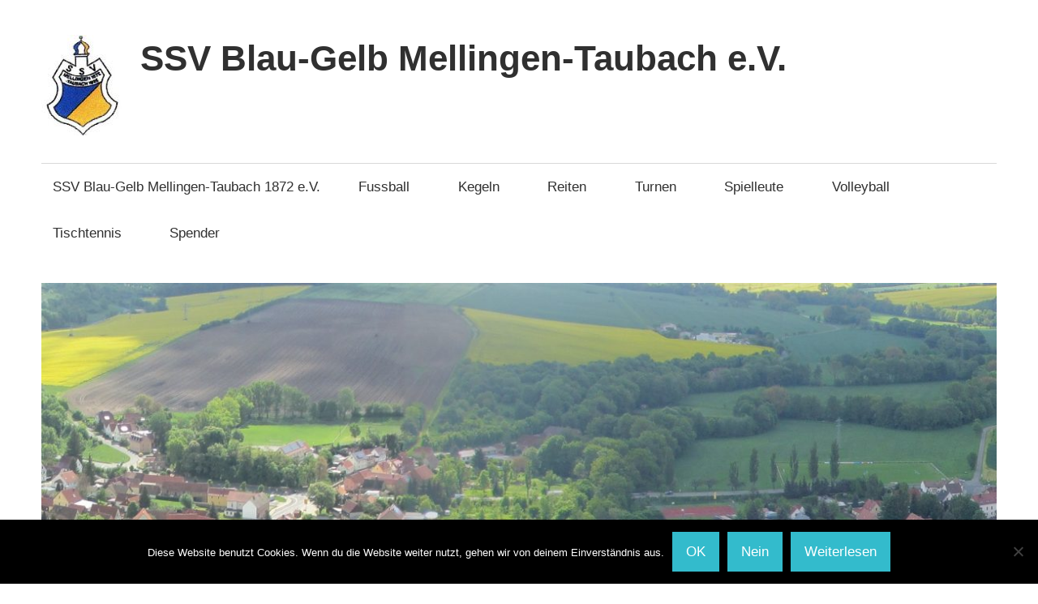

--- FILE ---
content_type: text/html; charset=UTF-8
request_url: https://ssvbgmellingen.de/mit-2-wichtigen-siegen-gut-in-das-neue-jahr-gestartet/attachment/1
body_size: 16182
content:
<!DOCTYPE html>
<html dir="ltr" lang="de" prefix="og: https://ogp.me/ns#">

<head>
<meta charset="UTF-8">
<meta name="viewport" content="width=device-width, initial-scale=1">
<link rel="profile" href="http://gmpg.org/xfn/11">
<link rel="pingback" href="https://ssvbgmellingen.de/xmlrpc.php">

<title>1 | SSV Blau-Gelb Mellingen-Taubach e.V.</title>
	<style>img:is([sizes="auto" i], [sizes^="auto," i]) { contain-intrinsic-size: 3000px 1500px }</style>
	
		<!-- All in One SEO 4.8.9 - aioseo.com -->
	<meta name="robots" content="max-image-preview:large" />
	<meta name="author" content="Jens"/>
	<link rel="canonical" href="https://ssvbgmellingen.de/mit-2-wichtigen-siegen-gut-in-das-neue-jahr-gestartet/attachment/1" />
	<meta name="generator" content="All in One SEO (AIOSEO) 4.8.9" />
		<meta property="og:locale" content="de_DE" />
		<meta property="og:site_name" content="SSV Blau-Gelb Mellingen-Taubach e.V. |" />
		<meta property="og:type" content="article" />
		<meta property="og:title" content="1 | SSV Blau-Gelb Mellingen-Taubach e.V." />
		<meta property="og:url" content="https://ssvbgmellingen.de/mit-2-wichtigen-siegen-gut-in-das-neue-jahr-gestartet/attachment/1" />
		<meta property="og:image" content="https://www.ssvbgmellingen.de/wp-content/uploads/2017/03/cropped-Wappen.jpg" />
		<meta property="og:image:secure_url" content="https://www.ssvbgmellingen.de/wp-content/uploads/2017/03/cropped-Wappen.jpg" />
		<meta property="article:published_time" content="2018-01-15T05:22:54+00:00" />
		<meta property="article:modified_time" content="2018-01-15T05:22:54+00:00" />
		<meta name="twitter:card" content="summary" />
		<meta name="twitter:title" content="1 | SSV Blau-Gelb Mellingen-Taubach e.V." />
		<meta name="twitter:image" content="https://www.ssvbgmellingen.de/wp-content/uploads/2017/03/cropped-Wappen.jpg" />
		<script type="application/ld+json" class="aioseo-schema">
			{"@context":"https:\/\/schema.org","@graph":[{"@type":"BreadcrumbList","@id":"https:\/\/ssvbgmellingen.de\/mit-2-wichtigen-siegen-gut-in-das-neue-jahr-gestartet\/attachment\/1#breadcrumblist","itemListElement":[{"@type":"ListItem","@id":"https:\/\/ssvbgmellingen.de#listItem","position":1,"name":"Home","item":"https:\/\/ssvbgmellingen.de","nextItem":{"@type":"ListItem","@id":"https:\/\/ssvbgmellingen.de\/mit-2-wichtigen-siegen-gut-in-das-neue-jahr-gestartet\/attachment\/1#listItem","name":"1"}},{"@type":"ListItem","@id":"https:\/\/ssvbgmellingen.de\/mit-2-wichtigen-siegen-gut-in-das-neue-jahr-gestartet\/attachment\/1#listItem","position":2,"name":"1","previousItem":{"@type":"ListItem","@id":"https:\/\/ssvbgmellingen.de#listItem","name":"Home"}}]},{"@type":"ItemPage","@id":"https:\/\/ssvbgmellingen.de\/mit-2-wichtigen-siegen-gut-in-das-neue-jahr-gestartet\/attachment\/1#itempage","url":"https:\/\/ssvbgmellingen.de\/mit-2-wichtigen-siegen-gut-in-das-neue-jahr-gestartet\/attachment\/1","name":"1 | SSV Blau-Gelb Mellingen-Taubach e.V.","inLanguage":"de-DE","isPartOf":{"@id":"https:\/\/ssvbgmellingen.de\/#website"},"breadcrumb":{"@id":"https:\/\/ssvbgmellingen.de\/mit-2-wichtigen-siegen-gut-in-das-neue-jahr-gestartet\/attachment\/1#breadcrumblist"},"author":{"@id":"https:\/\/ssvbgmellingen.de\/author\/jenss#author"},"creator":{"@id":"https:\/\/ssvbgmellingen.de\/author\/jenss#author"},"datePublished":"2018-01-15T05:22:54+00:00","dateModified":"2018-01-15T05:22:54+00:00"},{"@type":"Organization","@id":"https:\/\/ssvbgmellingen.de\/#organization","name":"SSV Blau-Gelb Mellingen-Taubach e.V.","url":"https:\/\/ssvbgmellingen.de\/","logo":{"@type":"ImageObject","url":"https:\/\/www.ssvbgmellingen.de\/wp-content\/uploads\/2017\/03\/cropped-Wappen.jpg","@id":"https:\/\/ssvbgmellingen.de\/mit-2-wichtigen-siegen-gut-in-das-neue-jahr-gestartet\/attachment\/1\/#organizationLogo","width":100,"height":124},"image":{"@id":"https:\/\/ssvbgmellingen.de\/mit-2-wichtigen-siegen-gut-in-das-neue-jahr-gestartet\/attachment\/1\/#organizationLogo"}},{"@type":"Person","@id":"https:\/\/ssvbgmellingen.de\/author\/jenss#author","url":"https:\/\/ssvbgmellingen.de\/author\/jenss","name":"Jens","image":{"@type":"ImageObject","@id":"https:\/\/ssvbgmellingen.de\/mit-2-wichtigen-siegen-gut-in-das-neue-jahr-gestartet\/attachment\/1#authorImage","url":"https:\/\/secure.gravatar.com\/avatar\/e5b38743fe70b9e5af9499d8330819bae63dc6d5d97b8d95c494c3cd332242ff?s=96&d=mm&r=g","width":96,"height":96,"caption":"Jens"}},{"@type":"WebSite","@id":"https:\/\/ssvbgmellingen.de\/#website","url":"https:\/\/ssvbgmellingen.de\/","name":"SSV Blau-Gelb Mellingen-Taubach e.V.","inLanguage":"de-DE","publisher":{"@id":"https:\/\/ssvbgmellingen.de\/#organization"}}]}
		</script>
		<!-- All in One SEO -->


            <script data-no-defer="1" data-ezscrex="false" data-cfasync="false" data-pagespeed-no-defer data-cookieconsent="ignore">
                var ctPublicFunctions = {"_ajax_nonce":"7894ba7eed","_rest_nonce":"6e2ea4adb9","_ajax_url":"\/wp-admin\/admin-ajax.php","_rest_url":"https:\/\/ssvbgmellingen.de\/wp-json\/","data__cookies_type":"none","data__ajax_type":"rest","data__bot_detector_enabled":"1","data__frontend_data_log_enabled":1,"cookiePrefix":"","wprocket_detected":false,"host_url":"ssvbgmellingen.de","text__ee_click_to_select":"Klicke, um die gesamten Daten auszuw\u00e4hlen","text__ee_original_email":"Die vollst\u00e4ndige Adresse lautet","text__ee_got_it":"Verstanden","text__ee_blocked":"Blockiert","text__ee_cannot_connect":"Kann keine Verbindung herstellen","text__ee_cannot_decode":"Kann E-Mail nicht dekodieren. Unbekannter Grund","text__ee_email_decoder":"CleanTalk E-Mail-Decoder","text__ee_wait_for_decoding":"Die Magie ist unterwegs!","text__ee_decoding_process":"Bitte warte einen Moment, w\u00e4hrend wir die Kontaktdaten entschl\u00fcsseln."}
            </script>
        
            <script data-no-defer="1" data-ezscrex="false" data-cfasync="false" data-pagespeed-no-defer data-cookieconsent="ignore">
                var ctPublic = {"_ajax_nonce":"7894ba7eed","settings__forms__check_internal":"0","settings__forms__check_external":"0","settings__forms__force_protection":"1","settings__forms__search_test":"1","settings__data__bot_detector_enabled":"1","settings__sfw__anti_crawler":0,"blog_home":"https:\/\/ssvbgmellingen.de\/","pixel__setting":"3","pixel__enabled":false,"pixel__url":null,"data__email_check_before_post":"1","data__email_check_exist_post":"1","data__cookies_type":"none","data__key_is_ok":true,"data__visible_fields_required":true,"wl_brandname":"Anti-Spam by CleanTalk","wl_brandname_short":"CleanTalk","ct_checkjs_key":1040935681,"emailEncoderPassKey":"be4c5df7dea66708ad3111576e53f9b4","bot_detector_forms_excluded":"W10=","advancedCacheExists":false,"varnishCacheExists":false,"wc_ajax_add_to_cart":false}
            </script>
        <link rel='dns-prefetch' href='//www.ssvbgmellingen.de' />
<link rel='dns-prefetch' href='//fd.cleantalk.org' />
<link rel="alternate" type="application/rss+xml" title="SSV Blau-Gelb Mellingen-Taubach e.V. &raquo; Feed" href="https://ssvbgmellingen.de/feed" />
<link rel="alternate" type="application/rss+xml" title="SSV Blau-Gelb Mellingen-Taubach e.V. &raquo; Kommentar-Feed" href="https://ssvbgmellingen.de/comments/feed" />
<link rel="alternate" type="application/rss+xml" title="SSV Blau-Gelb Mellingen-Taubach e.V. &raquo; 1-Kommentar-Feed" href="https://ssvbgmellingen.de/mit-2-wichtigen-siegen-gut-in-das-neue-jahr-gestartet/attachment/1/feed" />
		<!-- This site uses the Google Analytics by MonsterInsights plugin v9.11.1 - Using Analytics tracking - https://www.monsterinsights.com/ -->
		<!-- Note: MonsterInsights is not currently configured on this site. The site owner needs to authenticate with Google Analytics in the MonsterInsights settings panel. -->
					<!-- No tracking code set -->
				<!-- / Google Analytics by MonsterInsights -->
		<script type="text/javascript">
/* <![CDATA[ */
window._wpemojiSettings = {"baseUrl":"https:\/\/s.w.org\/images\/core\/emoji\/16.0.1\/72x72\/","ext":".png","svgUrl":"https:\/\/s.w.org\/images\/core\/emoji\/16.0.1\/svg\/","svgExt":".svg","source":{"concatemoji":"https:\/\/ssvbgmellingen.de\/wp-includes\/js\/wp-emoji-release.min.js?ver=6.8.3"}};
/*! This file is auto-generated */
!function(s,n){var o,i,e;function c(e){try{var t={supportTests:e,timestamp:(new Date).valueOf()};sessionStorage.setItem(o,JSON.stringify(t))}catch(e){}}function p(e,t,n){e.clearRect(0,0,e.canvas.width,e.canvas.height),e.fillText(t,0,0);var t=new Uint32Array(e.getImageData(0,0,e.canvas.width,e.canvas.height).data),a=(e.clearRect(0,0,e.canvas.width,e.canvas.height),e.fillText(n,0,0),new Uint32Array(e.getImageData(0,0,e.canvas.width,e.canvas.height).data));return t.every(function(e,t){return e===a[t]})}function u(e,t){e.clearRect(0,0,e.canvas.width,e.canvas.height),e.fillText(t,0,0);for(var n=e.getImageData(16,16,1,1),a=0;a<n.data.length;a++)if(0!==n.data[a])return!1;return!0}function f(e,t,n,a){switch(t){case"flag":return n(e,"\ud83c\udff3\ufe0f\u200d\u26a7\ufe0f","\ud83c\udff3\ufe0f\u200b\u26a7\ufe0f")?!1:!n(e,"\ud83c\udde8\ud83c\uddf6","\ud83c\udde8\u200b\ud83c\uddf6")&&!n(e,"\ud83c\udff4\udb40\udc67\udb40\udc62\udb40\udc65\udb40\udc6e\udb40\udc67\udb40\udc7f","\ud83c\udff4\u200b\udb40\udc67\u200b\udb40\udc62\u200b\udb40\udc65\u200b\udb40\udc6e\u200b\udb40\udc67\u200b\udb40\udc7f");case"emoji":return!a(e,"\ud83e\udedf")}return!1}function g(e,t,n,a){var r="undefined"!=typeof WorkerGlobalScope&&self instanceof WorkerGlobalScope?new OffscreenCanvas(300,150):s.createElement("canvas"),o=r.getContext("2d",{willReadFrequently:!0}),i=(o.textBaseline="top",o.font="600 32px Arial",{});return e.forEach(function(e){i[e]=t(o,e,n,a)}),i}function t(e){var t=s.createElement("script");t.src=e,t.defer=!0,s.head.appendChild(t)}"undefined"!=typeof Promise&&(o="wpEmojiSettingsSupports",i=["flag","emoji"],n.supports={everything:!0,everythingExceptFlag:!0},e=new Promise(function(e){s.addEventListener("DOMContentLoaded",e,{once:!0})}),new Promise(function(t){var n=function(){try{var e=JSON.parse(sessionStorage.getItem(o));if("object"==typeof e&&"number"==typeof e.timestamp&&(new Date).valueOf()<e.timestamp+604800&&"object"==typeof e.supportTests)return e.supportTests}catch(e){}return null}();if(!n){if("undefined"!=typeof Worker&&"undefined"!=typeof OffscreenCanvas&&"undefined"!=typeof URL&&URL.createObjectURL&&"undefined"!=typeof Blob)try{var e="postMessage("+g.toString()+"("+[JSON.stringify(i),f.toString(),p.toString(),u.toString()].join(",")+"));",a=new Blob([e],{type:"text/javascript"}),r=new Worker(URL.createObjectURL(a),{name:"wpTestEmojiSupports"});return void(r.onmessage=function(e){c(n=e.data),r.terminate(),t(n)})}catch(e){}c(n=g(i,f,p,u))}t(n)}).then(function(e){for(var t in e)n.supports[t]=e[t],n.supports.everything=n.supports.everything&&n.supports[t],"flag"!==t&&(n.supports.everythingExceptFlag=n.supports.everythingExceptFlag&&n.supports[t]);n.supports.everythingExceptFlag=n.supports.everythingExceptFlag&&!n.supports.flag,n.DOMReady=!1,n.readyCallback=function(){n.DOMReady=!0}}).then(function(){return e}).then(function(){var e;n.supports.everything||(n.readyCallback(),(e=n.source||{}).concatemoji?t(e.concatemoji):e.wpemoji&&e.twemoji&&(t(e.twemoji),t(e.wpemoji)))}))}((window,document),window._wpemojiSettings);
/* ]]> */
</script>
<link rel='stylesheet' id='maxwell-theme-fonts-css' href='https://www.ssvbgmellingen.de/wp-content/fonts/67e90fd5283441ae96357af4de2da858.css?ver=20201110' type='text/css' media='all' />
<style id='wp-emoji-styles-inline-css' type='text/css'>

	img.wp-smiley, img.emoji {
		display: inline !important;
		border: none !important;
		box-shadow: none !important;
		height: 1em !important;
		width: 1em !important;
		margin: 0 0.07em !important;
		vertical-align: -0.1em !important;
		background: none !important;
		padding: 0 !important;
	}
</style>
<link rel='stylesheet' id='wp-block-library-css' href='https://ssvbgmellingen.de/wp-includes/css/dist/block-library/style.min.css?ver=6.8.3' type='text/css' media='all' />
<style id='classic-theme-styles-inline-css' type='text/css'>
/*! This file is auto-generated */
.wp-block-button__link{color:#fff;background-color:#32373c;border-radius:9999px;box-shadow:none;text-decoration:none;padding:calc(.667em + 2px) calc(1.333em + 2px);font-size:1.125em}.wp-block-file__button{background:#32373c;color:#fff;text-decoration:none}
</style>
<style id='global-styles-inline-css' type='text/css'>
:root{--wp--preset--aspect-ratio--square: 1;--wp--preset--aspect-ratio--4-3: 4/3;--wp--preset--aspect-ratio--3-4: 3/4;--wp--preset--aspect-ratio--3-2: 3/2;--wp--preset--aspect-ratio--2-3: 2/3;--wp--preset--aspect-ratio--16-9: 16/9;--wp--preset--aspect-ratio--9-16: 9/16;--wp--preset--color--black: #000000;--wp--preset--color--cyan-bluish-gray: #abb8c3;--wp--preset--color--white: #ffffff;--wp--preset--color--pale-pink: #f78da7;--wp--preset--color--vivid-red: #cf2e2e;--wp--preset--color--luminous-vivid-orange: #ff6900;--wp--preset--color--luminous-vivid-amber: #fcb900;--wp--preset--color--light-green-cyan: #7bdcb5;--wp--preset--color--vivid-green-cyan: #00d084;--wp--preset--color--pale-cyan-blue: #8ed1fc;--wp--preset--color--vivid-cyan-blue: #0693e3;--wp--preset--color--vivid-purple: #9b51e0;--wp--preset--color--primary: #33bbcc;--wp--preset--color--secondary: #008899;--wp--preset--color--tertiary: #005566;--wp--preset--color--accent: #cc3833;--wp--preset--color--highlight: #009912;--wp--preset--color--light-gray: #f0f0f0;--wp--preset--color--gray: #999999;--wp--preset--color--dark-gray: #303030;--wp--preset--gradient--vivid-cyan-blue-to-vivid-purple: linear-gradient(135deg,rgba(6,147,227,1) 0%,rgb(155,81,224) 100%);--wp--preset--gradient--light-green-cyan-to-vivid-green-cyan: linear-gradient(135deg,rgb(122,220,180) 0%,rgb(0,208,130) 100%);--wp--preset--gradient--luminous-vivid-amber-to-luminous-vivid-orange: linear-gradient(135deg,rgba(252,185,0,1) 0%,rgba(255,105,0,1) 100%);--wp--preset--gradient--luminous-vivid-orange-to-vivid-red: linear-gradient(135deg,rgba(255,105,0,1) 0%,rgb(207,46,46) 100%);--wp--preset--gradient--very-light-gray-to-cyan-bluish-gray: linear-gradient(135deg,rgb(238,238,238) 0%,rgb(169,184,195) 100%);--wp--preset--gradient--cool-to-warm-spectrum: linear-gradient(135deg,rgb(74,234,220) 0%,rgb(151,120,209) 20%,rgb(207,42,186) 40%,rgb(238,44,130) 60%,rgb(251,105,98) 80%,rgb(254,248,76) 100%);--wp--preset--gradient--blush-light-purple: linear-gradient(135deg,rgb(255,206,236) 0%,rgb(152,150,240) 100%);--wp--preset--gradient--blush-bordeaux: linear-gradient(135deg,rgb(254,205,165) 0%,rgb(254,45,45) 50%,rgb(107,0,62) 100%);--wp--preset--gradient--luminous-dusk: linear-gradient(135deg,rgb(255,203,112) 0%,rgb(199,81,192) 50%,rgb(65,88,208) 100%);--wp--preset--gradient--pale-ocean: linear-gradient(135deg,rgb(255,245,203) 0%,rgb(182,227,212) 50%,rgb(51,167,181) 100%);--wp--preset--gradient--electric-grass: linear-gradient(135deg,rgb(202,248,128) 0%,rgb(113,206,126) 100%);--wp--preset--gradient--midnight: linear-gradient(135deg,rgb(2,3,129) 0%,rgb(40,116,252) 100%);--wp--preset--font-size--small: 13px;--wp--preset--font-size--medium: 20px;--wp--preset--font-size--large: 36px;--wp--preset--font-size--x-large: 42px;--wp--preset--spacing--20: 0.44rem;--wp--preset--spacing--30: 0.67rem;--wp--preset--spacing--40: 1rem;--wp--preset--spacing--50: 1.5rem;--wp--preset--spacing--60: 2.25rem;--wp--preset--spacing--70: 3.38rem;--wp--preset--spacing--80: 5.06rem;--wp--preset--shadow--natural: 6px 6px 9px rgba(0, 0, 0, 0.2);--wp--preset--shadow--deep: 12px 12px 50px rgba(0, 0, 0, 0.4);--wp--preset--shadow--sharp: 6px 6px 0px rgba(0, 0, 0, 0.2);--wp--preset--shadow--outlined: 6px 6px 0px -3px rgba(255, 255, 255, 1), 6px 6px rgba(0, 0, 0, 1);--wp--preset--shadow--crisp: 6px 6px 0px rgba(0, 0, 0, 1);}:where(.is-layout-flex){gap: 0.5em;}:where(.is-layout-grid){gap: 0.5em;}body .is-layout-flex{display: flex;}.is-layout-flex{flex-wrap: wrap;align-items: center;}.is-layout-flex > :is(*, div){margin: 0;}body .is-layout-grid{display: grid;}.is-layout-grid > :is(*, div){margin: 0;}:where(.wp-block-columns.is-layout-flex){gap: 2em;}:where(.wp-block-columns.is-layout-grid){gap: 2em;}:where(.wp-block-post-template.is-layout-flex){gap: 1.25em;}:where(.wp-block-post-template.is-layout-grid){gap: 1.25em;}.has-black-color{color: var(--wp--preset--color--black) !important;}.has-cyan-bluish-gray-color{color: var(--wp--preset--color--cyan-bluish-gray) !important;}.has-white-color{color: var(--wp--preset--color--white) !important;}.has-pale-pink-color{color: var(--wp--preset--color--pale-pink) !important;}.has-vivid-red-color{color: var(--wp--preset--color--vivid-red) !important;}.has-luminous-vivid-orange-color{color: var(--wp--preset--color--luminous-vivid-orange) !important;}.has-luminous-vivid-amber-color{color: var(--wp--preset--color--luminous-vivid-amber) !important;}.has-light-green-cyan-color{color: var(--wp--preset--color--light-green-cyan) !important;}.has-vivid-green-cyan-color{color: var(--wp--preset--color--vivid-green-cyan) !important;}.has-pale-cyan-blue-color{color: var(--wp--preset--color--pale-cyan-blue) !important;}.has-vivid-cyan-blue-color{color: var(--wp--preset--color--vivid-cyan-blue) !important;}.has-vivid-purple-color{color: var(--wp--preset--color--vivid-purple) !important;}.has-black-background-color{background-color: var(--wp--preset--color--black) !important;}.has-cyan-bluish-gray-background-color{background-color: var(--wp--preset--color--cyan-bluish-gray) !important;}.has-white-background-color{background-color: var(--wp--preset--color--white) !important;}.has-pale-pink-background-color{background-color: var(--wp--preset--color--pale-pink) !important;}.has-vivid-red-background-color{background-color: var(--wp--preset--color--vivid-red) !important;}.has-luminous-vivid-orange-background-color{background-color: var(--wp--preset--color--luminous-vivid-orange) !important;}.has-luminous-vivid-amber-background-color{background-color: var(--wp--preset--color--luminous-vivid-amber) !important;}.has-light-green-cyan-background-color{background-color: var(--wp--preset--color--light-green-cyan) !important;}.has-vivid-green-cyan-background-color{background-color: var(--wp--preset--color--vivid-green-cyan) !important;}.has-pale-cyan-blue-background-color{background-color: var(--wp--preset--color--pale-cyan-blue) !important;}.has-vivid-cyan-blue-background-color{background-color: var(--wp--preset--color--vivid-cyan-blue) !important;}.has-vivid-purple-background-color{background-color: var(--wp--preset--color--vivid-purple) !important;}.has-black-border-color{border-color: var(--wp--preset--color--black) !important;}.has-cyan-bluish-gray-border-color{border-color: var(--wp--preset--color--cyan-bluish-gray) !important;}.has-white-border-color{border-color: var(--wp--preset--color--white) !important;}.has-pale-pink-border-color{border-color: var(--wp--preset--color--pale-pink) !important;}.has-vivid-red-border-color{border-color: var(--wp--preset--color--vivid-red) !important;}.has-luminous-vivid-orange-border-color{border-color: var(--wp--preset--color--luminous-vivid-orange) !important;}.has-luminous-vivid-amber-border-color{border-color: var(--wp--preset--color--luminous-vivid-amber) !important;}.has-light-green-cyan-border-color{border-color: var(--wp--preset--color--light-green-cyan) !important;}.has-vivid-green-cyan-border-color{border-color: var(--wp--preset--color--vivid-green-cyan) !important;}.has-pale-cyan-blue-border-color{border-color: var(--wp--preset--color--pale-cyan-blue) !important;}.has-vivid-cyan-blue-border-color{border-color: var(--wp--preset--color--vivid-cyan-blue) !important;}.has-vivid-purple-border-color{border-color: var(--wp--preset--color--vivid-purple) !important;}.has-vivid-cyan-blue-to-vivid-purple-gradient-background{background: var(--wp--preset--gradient--vivid-cyan-blue-to-vivid-purple) !important;}.has-light-green-cyan-to-vivid-green-cyan-gradient-background{background: var(--wp--preset--gradient--light-green-cyan-to-vivid-green-cyan) !important;}.has-luminous-vivid-amber-to-luminous-vivid-orange-gradient-background{background: var(--wp--preset--gradient--luminous-vivid-amber-to-luminous-vivid-orange) !important;}.has-luminous-vivid-orange-to-vivid-red-gradient-background{background: var(--wp--preset--gradient--luminous-vivid-orange-to-vivid-red) !important;}.has-very-light-gray-to-cyan-bluish-gray-gradient-background{background: var(--wp--preset--gradient--very-light-gray-to-cyan-bluish-gray) !important;}.has-cool-to-warm-spectrum-gradient-background{background: var(--wp--preset--gradient--cool-to-warm-spectrum) !important;}.has-blush-light-purple-gradient-background{background: var(--wp--preset--gradient--blush-light-purple) !important;}.has-blush-bordeaux-gradient-background{background: var(--wp--preset--gradient--blush-bordeaux) !important;}.has-luminous-dusk-gradient-background{background: var(--wp--preset--gradient--luminous-dusk) !important;}.has-pale-ocean-gradient-background{background: var(--wp--preset--gradient--pale-ocean) !important;}.has-electric-grass-gradient-background{background: var(--wp--preset--gradient--electric-grass) !important;}.has-midnight-gradient-background{background: var(--wp--preset--gradient--midnight) !important;}.has-small-font-size{font-size: var(--wp--preset--font-size--small) !important;}.has-medium-font-size{font-size: var(--wp--preset--font-size--medium) !important;}.has-large-font-size{font-size: var(--wp--preset--font-size--large) !important;}.has-x-large-font-size{font-size: var(--wp--preset--font-size--x-large) !important;}
:where(.wp-block-post-template.is-layout-flex){gap: 1.25em;}:where(.wp-block-post-template.is-layout-grid){gap: 1.25em;}
:where(.wp-block-columns.is-layout-flex){gap: 2em;}:where(.wp-block-columns.is-layout-grid){gap: 2em;}
:root :where(.wp-block-pullquote){font-size: 1.5em;line-height: 1.6;}
</style>
<link rel='stylesheet' id='cleantalk-public-css-css' href='https://www.ssvbgmellingen.de/wp-content/plugins/cleantalk-spam-protect/css/cleantalk-public.min.css?ver=6.67_1762719536' type='text/css' media='all' />
<link rel='stylesheet' id='cleantalk-email-decoder-css-css' href='https://www.ssvbgmellingen.de/wp-content/plugins/cleantalk-spam-protect/css/cleantalk-email-decoder.min.css?ver=6.67_1762719536' type='text/css' media='all' />
<link rel='stylesheet' id='contact-form-7-css' href='https://www.ssvbgmellingen.de/wp-content/plugins/contact-form-7/includes/css/styles.css?ver=6.1.4' type='text/css' media='all' />
<link rel='stylesheet' id='cookie-notice-front-css' href='https://www.ssvbgmellingen.de/wp-content/plugins/cookie-notice/css/front.min.css?ver=2.5.8' type='text/css' media='all' />
<link rel='stylesheet' id='maxwell-stylesheet-css' href='https://www.ssvbgmellingen.de/wp-content/themes/maxwell/style.css?ver=2.4.1' type='text/css' media='all' />
<style id='maxwell-stylesheet-inline-css' type='text/css'>
.site-description, .type-post .entry-footer .entry-tags, .type-post .entry-footer .post-navigation { position: absolute; clip: rect(1px, 1px, 1px, 1px); width: 1px; height: 1px; overflow: hidden; }
</style>
<link rel='stylesheet' id='maxwell-safari-flexbox-fixes-css' href='https://www.ssvbgmellingen.de/wp-content/themes/maxwell/assets/css/safari-flexbox-fixes.css?ver=20200827' type='text/css' media='all' />
<link rel='stylesheet' id='heateor_sss_frontend_css-css' href='https://www.ssvbgmellingen.de/wp-content/plugins/sassy-social-share/public/css/sassy-social-share-public.css?ver=3.3.79' type='text/css' media='all' />
<style id='heateor_sss_frontend_css-inline-css' type='text/css'>
.heateor_sss_button_instagram span.heateor_sss_svg,a.heateor_sss_instagram span.heateor_sss_svg{background:radial-gradient(circle at 30% 107%,#fdf497 0,#fdf497 5%,#fd5949 45%,#d6249f 60%,#285aeb 90%)}.heateor_sss_horizontal_sharing .heateor_sss_svg,.heateor_sss_standard_follow_icons_container .heateor_sss_svg{color:#fff;border-width:0px;border-style:solid;border-color:transparent}.heateor_sss_horizontal_sharing .heateorSssTCBackground{color:#666}.heateor_sss_horizontal_sharing span.heateor_sss_svg:hover,.heateor_sss_standard_follow_icons_container span.heateor_sss_svg:hover{border-color:transparent;}.heateor_sss_vertical_sharing span.heateor_sss_svg,.heateor_sss_floating_follow_icons_container span.heateor_sss_svg{color:#fff;border-width:0px;border-style:solid;border-color:transparent;}.heateor_sss_vertical_sharing .heateorSssTCBackground{color:#666;}.heateor_sss_vertical_sharing span.heateor_sss_svg:hover,.heateor_sss_floating_follow_icons_container span.heateor_sss_svg:hover{border-color:transparent;}@media screen and (max-width:783px) {.heateor_sss_vertical_sharing{display:none!important}}div.heateor_sss_mobile_footer{display:none;}@media screen and (max-width:783px){div.heateor_sss_bottom_sharing .heateorSssTCBackground{background-color:white}div.heateor_sss_bottom_sharing{width:100%!important;left:0!important;}div.heateor_sss_bottom_sharing a{width:11.111111111111% !important;}div.heateor_sss_bottom_sharing .heateor_sss_svg{width: 100% !important;}div.heateor_sss_bottom_sharing div.heateorSssTotalShareCount{font-size:1em!important;line-height:28px!important}div.heateor_sss_bottom_sharing div.heateorSssTotalShareText{font-size:.7em!important;line-height:0px!important}div.heateor_sss_mobile_footer{display:block;height:40px;}.heateor_sss_bottom_sharing{padding:0!important;display:block!important;width:auto!important;bottom:-2px!important;top: auto!important;}.heateor_sss_bottom_sharing .heateor_sss_square_count{line-height:inherit;}.heateor_sss_bottom_sharing .heateorSssSharingArrow{display:none;}.heateor_sss_bottom_sharing .heateorSssTCBackground{margin-right:1.1em!important}}
</style>
<link rel='stylesheet' id='tablepress-default-css' href='https://www.ssvbgmellingen.de/wp-content/plugins/tablepress/css/build/default.css?ver=3.2.5' type='text/css' media='all' />
<script type="text/javascript" src="https://www.ssvbgmellingen.de/wp-content/plugins/cleantalk-spam-protect/js/apbct-public-bundle.min.js?ver=6.67_1762719536" id="apbct-public-bundle.min-js-js"></script>
<script type="text/javascript" src="https://fd.cleantalk.org/ct-bot-detector-wrapper.js?ver=6.67" id="ct_bot_detector-js" defer="defer" data-wp-strategy="defer"></script>
<!--[if lt IE 9]>
<script type="text/javascript" src="https://www.ssvbgmellingen.de/wp-content/themes/maxwell/assets/js/html5shiv.min.js?ver=3.7.3" id="html5shiv-js"></script>
<![endif]-->
<script type="text/javascript" src="https://www.ssvbgmellingen.de/wp-content/themes/maxwell/assets/js/svgxuse.min.js?ver=1.2.6" id="svgxuse-js"></script>
<script type="text/javascript" src="https://ssvbgmellingen.de/wp-includes/js/jquery/jquery.min.js?ver=3.7.1" id="jquery-core-js"></script>
<script type="text/javascript" src="https://ssvbgmellingen.de/wp-includes/js/jquery/jquery-migrate.min.js?ver=3.4.1" id="jquery-migrate-js"></script>
<link rel="https://api.w.org/" href="https://ssvbgmellingen.de/wp-json/" /><link rel="alternate" title="JSON" type="application/json" href="https://ssvbgmellingen.de/wp-json/wp/v2/media/395" /><link rel="EditURI" type="application/rsd+xml" title="RSD" href="https://ssvbgmellingen.de/xmlrpc.php?rsd" />
<meta name="generator" content="WordPress 6.8.3" />
<link rel='shortlink' href='https://ssvbgmellingen.de/?p=395' />
<link rel="alternate" title="oEmbed (JSON)" type="application/json+oembed" href="https://ssvbgmellingen.de/wp-json/oembed/1.0/embed?url=https%3A%2F%2Fssvbgmellingen.de%2Fmit-2-wichtigen-siegen-gut-in-das-neue-jahr-gestartet%2Fattachment%2F1" />
<link rel="alternate" title="oEmbed (XML)" type="text/xml+oembed" href="https://ssvbgmellingen.de/wp-json/oembed/1.0/embed?url=https%3A%2F%2Fssvbgmellingen.de%2Fmit-2-wichtigen-siegen-gut-in-das-neue-jahr-gestartet%2Fattachment%2F1&#038;format=xml" />
<style type="text/css">.recentcomments a{display:inline !important;padding:0 !important;margin:0 !important;}</style><style type="text/css">.broken_link, a.broken_link {
	text-decoration: line-through;
}</style><style type="text/css" id="custom-background-css">
body.custom-background { background-color: #ffffff; }
</style>
	<link rel="icon" href="https://www.ssvbgmellingen.de/wp-content/uploads/2017/03/Wappen.jpg" sizes="32x32" />
<link rel="icon" href="https://www.ssvbgmellingen.de/wp-content/uploads/2017/03/Wappen.jpg" sizes="192x192" />
<link rel="apple-touch-icon" href="https://www.ssvbgmellingen.de/wp-content/uploads/2017/03/Wappen.jpg" />
<meta name="msapplication-TileImage" content="https://www.ssvbgmellingen.de/wp-content/uploads/2017/03/Wappen.jpg" />

<!-- Styles cached and displayed inline for speed. Generated by http://stylesplugin.com -->
<style type="text/css" id="styles-plugin-css">

</style>
<meta data-pso-pv="1.2.1" data-pso-pt="singlePost" data-pso-th="aa71c4a78c94a8a1bbed8e2487318071"></head>

<body class="attachment wp-singular attachment-template-default single single-attachment postid-395 attachmentid-395 attachment-jpeg custom-background wp-custom-logo wp-embed-responsive wp-theme-maxwell cookies-not-set styles post-layout-one-column date-hidden categories-hidden">

	
	
	<div id="page" class="hfeed site">

		<a class="skip-link screen-reader-text" href="#content">Zum Inhalt springen</a>

		
		<header id="masthead" class="site-header clearfix" role="banner">

			<div class="header-main container clearfix">

				<div id="logo" class="site-branding clearfix">

					<a href="https://ssvbgmellingen.de/" class="custom-logo-link" rel="home"><img width="100" height="124" src="https://www.ssvbgmellingen.de/wp-content/uploads/2017/03/cropped-Wappen.jpg" class="custom-logo" alt="SSV Blau-Gelb Mellingen-Taubach e.V." decoding="async" /></a>					
			<p class="site-title"><a href="https://ssvbgmellingen.de/" rel="home">SSV Blau-Gelb Mellingen-Taubach e.V.</a></p>

								
				</div><!-- .site-branding -->

				<div class="header-widgets clearfix">

					
				</div><!-- .header-widgets -->

			</div><!-- .header-main -->

			

	<div id="main-navigation-wrap" class="primary-navigation-wrap">

		
		<button class="primary-menu-toggle menu-toggle" aria-controls="primary-menu" aria-expanded="false" >
			<svg class="icon icon-menu" aria-hidden="true" role="img"> <use xlink:href="https://www.ssvbgmellingen.de/wp-content/themes/maxwell/assets/icons/genericons-neue.svg#menu"></use> </svg><svg class="icon icon-close" aria-hidden="true" role="img"> <use xlink:href="https://www.ssvbgmellingen.de/wp-content/themes/maxwell/assets/icons/genericons-neue.svg#close"></use> </svg>			<span class="menu-toggle-text">Navigation</span>
		</button>

		<div class="primary-navigation">

			<nav id="site-navigation" class="main-navigation" role="navigation"  aria-label="Primäres Menü">

				<ul id="primary-menu" class="menu"><li id="menu-item-52" class="menu-item menu-item-type-post_type menu-item-object-page menu-item-home menu-item-52"><a href="https://ssvbgmellingen.de/">SSV Blau-Gelb Mellingen-Taubach 1872 e.V.</a></li>
<li id="menu-item-51" class="menu-item menu-item-type-post_type menu-item-object-page menu-item-has-children menu-item-51"><a href="https://ssvbgmellingen.de/fussball">Fussball<svg class="icon icon-expand" aria-hidden="true" role="img"> <use xlink:href="https://www.ssvbgmellingen.de/wp-content/themes/maxwell/assets/icons/genericons-neue.svg#expand"></use> </svg></a>
<ul class="sub-menu">
	<li id="menu-item-828" class="menu-item menu-item-type-post_type menu-item-object-page menu-item-828"><a href="https://ssvbgmellingen.de/kontakt-fussball">Kontakt Fussball</a></li>
	<li id="menu-item-532" class="menu-item menu-item-type-post_type menu-item-object-page menu-item-532"><a href="https://ssvbgmellingen.de/fussball/spender">Spender</a></li>
	<li id="menu-item-527" class="menu-item menu-item-type-post_type menu-item-object-page menu-item-527"><a href="https://ssvbgmellingen.de/fussball/geschichte">Geschichte</a></li>
	<li id="menu-item-291" class="menu-item menu-item-type-post_type menu-item-object-page menu-item-has-children menu-item-291"><a href="https://ssvbgmellingen.de/1-mannschaft">1. Mannschaft<svg class="icon icon-expand" aria-hidden="true" role="img"> <use xlink:href="https://www.ssvbgmellingen.de/wp-content/themes/maxwell/assets/icons/genericons-neue.svg#expand"></use> </svg></a>
	<ul class="sub-menu">
		<li id="menu-item-317" class="menu-item menu-item-type-custom menu-item-object-custom menu-item-317"><a href="http://www.fussball.de/spieltagsuebersicht/1kreisklasse-nord-kreis-mittelthueringen-1kreisklasse-herren-saison1819-thueringen/-/staffel/023QDN4U7S000009VS54898EVV9PO6D7-G#!/">1. Mannschaft Spielplan</a></li>
	</ul>
</li>
	<li id="menu-item-300" class="menu-item menu-item-type-post_type menu-item-object-page menu-item-has-children menu-item-300"><a href="https://ssvbgmellingen.de/c-junioren">C-Junioren<svg class="icon icon-expand" aria-hidden="true" role="img"> <use xlink:href="https://www.ssvbgmellingen.de/wp-content/themes/maxwell/assets/icons/genericons-neue.svg#expand"></use> </svg></a>
	<ul class="sub-menu">
		<li id="menu-item-318" class="menu-item menu-item-type-custom menu-item-object-custom menu-item-318"><a href="http://www.fussball.de/spieltagsuebersicht/c-junioren-kl-staffel-1-kreis-mittelthueringen-c-junioren-kreisliga-c-junioren-saison1819-thueringen/-/staffel/023V2FE7O4000009VS54898DVVG1IBJM-G#!/">C-Junioren Spielplan</a></li>
	</ul>
</li>
	<li id="menu-item-308" class="menu-item menu-item-type-post_type menu-item-object-page menu-item-has-children menu-item-308"><a href="https://ssvbgmellingen.de/d-junioren">D-Junioren<svg class="icon icon-expand" aria-hidden="true" role="img"> <use xlink:href="https://www.ssvbgmellingen.de/wp-content/themes/maxwell/assets/icons/genericons-neue.svg#expand"></use> </svg></a>
	<ul class="sub-menu">
		<li id="menu-item-332" class="menu-item menu-item-type-custom menu-item-object-custom menu-item-332"><a href="http://www.fussball.de/spieltagsuebersicht/d-junioren-kl-staffel-1-kreis-mittelthueringen-d-junioren-kreisliga-d-junioren-saison1819-thueringen/-/staffel/023V2FJIA8000009VS54898DVVG1IBJM-G#!/">D Junioren Spielplan</a></li>
	</ul>
</li>
	<li id="menu-item-311" class="menu-item menu-item-type-post_type menu-item-object-page menu-item-has-children menu-item-311"><a href="https://ssvbgmellingen.de/e-junioren">E1-Junioren<svg class="icon icon-expand" aria-hidden="true" role="img"> <use xlink:href="https://www.ssvbgmellingen.de/wp-content/themes/maxwell/assets/icons/genericons-neue.svg#expand"></use> </svg></a>
	<ul class="sub-menu">
		<li id="menu-item-333" class="menu-item menu-item-type-custom menu-item-object-custom menu-item-333"><a href="http://www.fussball.de/spieltagsuebersicht/e-junioren-kl-staffel-1-kreis-mittelthueringen-e-junioren-kreisliga-e-junioren-saison1819-thueringen/-/staffel/023V2FR5QG000009VS54898DVVG1IBJM-G#!/">Spielplan E Junioren</a></li>
	</ul>
</li>
	<li id="menu-item-692" class="menu-item menu-item-type-post_type menu-item-object-page menu-item-has-children menu-item-692"><a href="https://ssvbgmellingen.de/e2-junioren">E2-Junioren<svg class="icon icon-expand" aria-hidden="true" role="img"> <use xlink:href="https://www.ssvbgmellingen.de/wp-content/themes/maxwell/assets/icons/genericons-neue.svg#expand"></use> </svg></a>
	<ul class="sub-menu">
		<li id="menu-item-614" class="menu-item menu-item-type-custom menu-item-object-custom menu-item-614"><a href="http://www.fussball.de/spieltagsuebersicht/e-junioren-kl-staffel-2-kreis-mittelthueringen-e-junioren-kreisliga-e-junioren-saison1819-thueringen/-/staffel/023V2FR63G000008VS54898DVVG1IBJM-G#!/">Spielplan E2 Junioren</a></li>
	</ul>
</li>
	<li id="menu-item-314" class="menu-item menu-item-type-post_type menu-item-object-page menu-item-has-children menu-item-314"><a href="https://ssvbgmellingen.de/f-junioren">F-Junioren<svg class="icon icon-expand" aria-hidden="true" role="img"> <use xlink:href="https://www.ssvbgmellingen.de/wp-content/themes/maxwell/assets/icons/genericons-neue.svg#expand"></use> </svg></a>
	<ul class="sub-menu">
		<li id="menu-item-334" class="menu-item menu-item-type-custom menu-item-object-custom menu-item-334"><a href="http://www.fussball.de/spieltagsuebersicht/f-junioren-kl-staffel-1-kreis-mittelthueringen-f-junioren-kreisliga-f-junioren-saison1819-thueringen/-/staffel/023V2FSRF800000AVS54898DVVG1IBJM-G#!/">F Junioren Spielplan</a></li>
	</ul>
</li>
</ul>
</li>
<li id="menu-item-54" class="menu-item menu-item-type-post_type menu-item-object-page menu-item-has-children menu-item-54"><a href="https://ssvbgmellingen.de/kegeln">Kegeln<svg class="icon icon-expand" aria-hidden="true" role="img"> <use xlink:href="https://www.ssvbgmellingen.de/wp-content/themes/maxwell/assets/icons/genericons-neue.svg#expand"></use> </svg></a>
<ul class="sub-menu">
	<li id="menu-item-4940" class="menu-item menu-item-type-post_type menu-item-object-page menu-item-4940"><a href="https://ssvbgmellingen.de/kegeln">Startseite</a></li>
	<li id="menu-item-667" class="menu-item menu-item-type-post_type menu-item-object-page menu-item-667"><a href="https://ssvbgmellingen.de/kontakt-kegeln">Kontakt Kegeln</a></li>
	<li id="menu-item-2759" class="menu-item menu-item-type-taxonomy menu-item-object-category menu-item-2759"><a href="https://ssvbgmellingen.de/category/ssv-mellingen/kegeln">News Kegeln</a></li>
	<li id="menu-item-697" class="menu-item menu-item-type-post_type menu-item-object-page menu-item-697"><a href="https://ssvbgmellingen.de/1-mannschaft-kegeln">1. Mannschaft Kegeln</a></li>
	<li id="menu-item-2716" class="menu-item menu-item-type-post_type menu-item-object-page menu-item-2716"><a href="https://ssvbgmellingen.de/2-mannschaft-kegeln">2. Mannschaft Kegeln</a></li>
	<li id="menu-item-4338" class="menu-item menu-item-type-post_type menu-item-object-page menu-item-4338"><a href="https://ssvbgmellingen.de/u14-jugendmannschaft">U14 – Jugendmannschaft Kegeln</a></li>
	<li id="menu-item-2858" class="menu-item menu-item-type-post_type menu-item-object-page menu-item-2858"><a href="https://ssvbgmellingen.de/kegelbahnvermietung">Kegelbahnvermietung</a></li>
	<li id="menu-item-702" class="menu-item menu-item-type-custom menu-item-object-custom menu-item-702"><a href="http://www.kegeln-weimar.de/standings.php">KVK Weimar Ergebnisseite</a></li>
</ul>
</li>
<li id="menu-item-56" class="menu-item menu-item-type-post_type menu-item-object-page menu-item-has-children menu-item-56"><a href="https://ssvbgmellingen.de/reiten">Reiten<svg class="icon icon-expand" aria-hidden="true" role="img"> <use xlink:href="https://www.ssvbgmellingen.de/wp-content/themes/maxwell/assets/icons/genericons-neue.svg#expand"></use> </svg></a>
<ul class="sub-menu">
	<li id="menu-item-823" class="menu-item menu-item-type-post_type menu-item-object-page menu-item-823"><a href="https://ssvbgmellingen.de/kontakt-reiten">Kontakt Reiten</a></li>
</ul>
</li>
<li id="menu-item-58" class="menu-item menu-item-type-post_type menu-item-object-page menu-item-has-children menu-item-58"><a href="https://ssvbgmellingen.de/turnen">Turnen<svg class="icon icon-expand" aria-hidden="true" role="img"> <use xlink:href="https://www.ssvbgmellingen.de/wp-content/themes/maxwell/assets/icons/genericons-neue.svg#expand"></use> </svg></a>
<ul class="sub-menu">
	<li id="menu-item-848" class="menu-item menu-item-type-taxonomy menu-item-object-category menu-item-848"><a href="https://ssvbgmellingen.de/category/ssv-mellingen/turnen/getraeteturnen">Geträteturnen</a></li>
	<li id="menu-item-855" class="menu-item menu-item-type-taxonomy menu-item-object-category menu-item-855"><a href="https://ssvbgmellingen.de/category/ssv-mellingen/turnen/trampolin">Trampolin</a></li>
	<li id="menu-item-861" class="menu-item menu-item-type-post_type menu-item-object-page menu-item-861"><a href="https://ssvbgmellingen.de/kindersport">Kindersport</a></li>
	<li id="menu-item-862" class="menu-item menu-item-type-post_type menu-item-object-page menu-item-862"><a href="https://ssvbgmellingen.de/rope-skipping">Rope Skipping</a></li>
	<li id="menu-item-863" class="menu-item menu-item-type-post_type menu-item-object-page menu-item-863"><a href="https://ssvbgmellingen.de/akrobatik">Akrobatik</a></li>
	<li id="menu-item-864" class="menu-item menu-item-type-post_type menu-item-object-page menu-item-864"><a href="https://ssvbgmellingen.de/frauensportgruppe-mellingen">Frauensportgruppe Mellingen</a></li>
	<li id="menu-item-865" class="menu-item menu-item-type-post_type menu-item-object-page menu-item-865"><a href="https://ssvbgmellingen.de/frauensportgruppe-lehnstedt">Frauensportgruppe Lehnstedt</a></li>
	<li id="menu-item-826" class="menu-item menu-item-type-post_type menu-item-object-page menu-item-826"><a href="https://ssvbgmellingen.de/kontakt-turnen">Kontakt Turnen</a></li>
</ul>
</li>
<li id="menu-item-57" class="menu-item menu-item-type-post_type menu-item-object-page menu-item-has-children menu-item-57"><a href="https://ssvbgmellingen.de/spielleute">Spielleute<svg class="icon icon-expand" aria-hidden="true" role="img"> <use xlink:href="https://www.ssvbgmellingen.de/wp-content/themes/maxwell/assets/icons/genericons-neue.svg#expand"></use> </svg></a>
<ul class="sub-menu">
	<li id="menu-item-825" class="menu-item menu-item-type-post_type menu-item-object-page menu-item-825"><a href="https://ssvbgmellingen.de/kontakt-spielleute">Kontakt Spielleute</a></li>
	<li id="menu-item-389" class="menu-item menu-item-type-post_type menu-item-object-page menu-item-389"><a href="https://ssvbgmellingen.de/spielleute/aktuelles">Aktuelles</a></li>
	<li id="menu-item-1037" class="menu-item menu-item-type-post_type menu-item-object-page menu-item-1037"><a href="https://ssvbgmellingen.de/spielleute/chronik-spielleute">Chronik Spielleute</a></li>
</ul>
</li>
<li id="menu-item-60" class="menu-item menu-item-type-post_type menu-item-object-page menu-item-has-children menu-item-60"><a href="https://ssvbgmellingen.de/volleyball">Volleyball<svg class="icon icon-expand" aria-hidden="true" role="img"> <use xlink:href="https://www.ssvbgmellingen.de/wp-content/themes/maxwell/assets/icons/genericons-neue.svg#expand"></use> </svg></a>
<ul class="sub-menu">
	<li id="menu-item-824" class="menu-item menu-item-type-post_type menu-item-object-page menu-item-824"><a href="https://ssvbgmellingen.de/kontakt-volleyball">Kontakt Volleyball</a></li>
</ul>
</li>
<li id="menu-item-436" class="menu-item menu-item-type-post_type menu-item-object-page menu-item-has-children menu-item-436"><a href="https://ssvbgmellingen.de/tischtennis">Tischtennis<svg class="icon icon-expand" aria-hidden="true" role="img"> <use xlink:href="https://www.ssvbgmellingen.de/wp-content/themes/maxwell/assets/icons/genericons-neue.svg#expand"></use> </svg></a>
<ul class="sub-menu">
	<li id="menu-item-827" class="menu-item menu-item-type-post_type menu-item-object-page menu-item-827"><a href="https://ssvbgmellingen.de/kontakt-tischtennis">Kontakt Tischtennis</a></li>
</ul>
</li>
<li id="menu-item-357" class="menu-item menu-item-type-post_type menu-item-object-page menu-item-357"><a href="https://ssvbgmellingen.de/fussball/spender">Spender</a></li>
</ul>			</nav><!-- #site-navigation -->

		</div><!-- .primary-navigation -->

	</div>



		</header><!-- #masthead -->

		
		
			<div id="headimg" class="header-image">

			
				<img src="https://www.ssvbgmellingen.de/wp-content/uploads/2018/09/cropped-Burg.jpg" srcset="https://www.ssvbgmellingen.de/wp-content/uploads/2018/09/cropped-Burg.jpg 1200w, https://www.ssvbgmellingen.de/wp-content/uploads/2018/09/cropped-Burg-300x100.jpg 300w, https://www.ssvbgmellingen.de/wp-content/uploads/2018/09/cropped-Burg-768x256.jpg 768w, https://www.ssvbgmellingen.de/wp-content/uploads/2018/09/cropped-Burg-1024x341.jpg 1024w" width="1200" height="400" alt="SSV Blau-Gelb Mellingen-Taubach e.V.">

			
			</div>

			
		<div id="content" class="site-content container clearfix">

			
	<section id="primary" class="content-single content-area">
		<main id="main" class="site-main" role="main">

		
<article id="post-395" class="post-395 attachment type-attachment status-inherit hentry">

	
	<header class="entry-header">

		<div class="entry-meta"><span class="meta-date"><a href="https://ssvbgmellingen.de/mit-2-wichtigen-siegen-gut-in-das-neue-jahr-gestartet/attachment/1" title="5:22" rel="bookmark"><time class="entry-date published updated" datetime="2018-01-15T05:22:54+00:00">2018-01-15</time></a></span><span class="meta-category"> </span></div>
		<h1 class="entry-title">1</h1>
		<div class="posted-by"> <img alt='' src='https://secure.gravatar.com/avatar/e5b38743fe70b9e5af9499d8330819bae63dc6d5d97b8d95c494c3cd332242ff?s=32&#038;d=mm&#038;r=g' srcset='https://secure.gravatar.com/avatar/e5b38743fe70b9e5af9499d8330819bae63dc6d5d97b8d95c494c3cd332242ff?s=64&#038;d=mm&#038;r=g 2x' class='avatar avatar-32 photo' height='32' width='32' decoding='async'/>Veröffentlicht von <span class="meta-author"> <span class="author vcard"><a class="url fn n" href="https://ssvbgmellingen.de/author/jenss" title="Alle Beiträge von Jens anzeigen" rel="author">Jens</a></span></span></div>
	</header><!-- .entry-header -->

	<div class="entry-content clearfix">

		<p class="attachment"><a href='https://www.ssvbgmellingen.de/wp-content/uploads/2018/01/1.jpg'><img decoding="async" width="300" height="50" src="https://www.ssvbgmellingen.de/wp-content/uploads/2018/01/1-300x50.jpg" class="attachment-medium size-medium" alt="" srcset="https://www.ssvbgmellingen.de/wp-content/uploads/2018/01/1-300x50.jpg 300w, https://www.ssvbgmellingen.de/wp-content/uploads/2018/01/1-768x127.jpg 768w, https://www.ssvbgmellingen.de/wp-content/uploads/2018/01/1-1024x169.jpg 1024w, https://www.ssvbgmellingen.de/wp-content/uploads/2018/01/1.jpg 1487w" sizes="(max-width: 300px) 100vw, 300px" /></a></p>

		
	</div><!-- .entry-content -->

	<footer class="entry-footer">

						
	</footer><!-- .entry-footer -->

</article>

<div id="comments" class="comments-area">

	
	
	
		<div id="respond" class="comment-respond">
		<h3 id="reply-title" class="comment-reply-title"><span>Kommentar hinterlassen</span> <small><a rel="nofollow" id="cancel-comment-reply-link" href="/mit-2-wichtigen-siegen-gut-in-das-neue-jahr-gestartet/attachment/1#respond" style="display:none;">Antwort abbrechen</a></small></h3><form action="https://ssvbgmellingen.de/wp-comments-post.php" method="post" id="commentform" class="comment-form"><p class="comment-notes"><span id="email-notes">Deine E-Mail-Adresse wird nicht veröffentlicht.</span> <span class="required-field-message">Erforderliche Felder sind mit <span class="required">*</span> markiert</span></p><p class="comment-form-comment"><label for="comment">Kommentar <span class="required">*</span></label> <textarea autocomplete="new-password"  id="d6df5d243f"  name="d6df5d243f"   cols="45" rows="8" maxlength="65525" required></textarea><textarea id="comment" aria-label="hp-comment" aria-hidden="true" name="comment" autocomplete="new-password" style="padding:0 !important;clip:rect(1px, 1px, 1px, 1px) !important;position:absolute !important;white-space:nowrap !important;height:1px !important;width:1px !important;overflow:hidden !important;" tabindex="-1"></textarea><script data-noptimize>document.getElementById("comment").setAttribute( "id", "a18013c77ed1743489420c91b446f822" );document.getElementById("d6df5d243f").setAttribute( "id", "comment" );</script></p><p class="comment-form-author"><label for="author">Name <span class="required">*</span></label> <input id="author" name="author" type="text" value="" size="30" maxlength="245" autocomplete="name" required /></p>
<p class="comment-form-email"><label for="email">E-Mail-Adresse <span class="required">*</span></label> <input id="email" name="email" type="email" value="" size="30" maxlength="100" aria-describedby="email-notes" autocomplete="email" required /></p>
<p class="comment-form-url"><label for="url">Website</label> <input id="url" name="url" type="url" value="" size="30" maxlength="200" autocomplete="url" /></p>
<p class="form-submit"><input name="submit" type="submit" id="submit" class="submit" value="Kommentar abschicken" /> <input type='hidden' name='comment_post_ID' value='395' id='comment_post_ID' />
<input type='hidden' name='comment_parent' id='comment_parent' value='0' />
</p><input type="hidden" id="ct_checkjs_92fb0c6d1758261f10d052e6e2c1123c" name="ct_checkjs" value="0" /><script>setTimeout(function(){var ct_input_name = "ct_checkjs_92fb0c6d1758261f10d052e6e2c1123c";if (document.getElementById(ct_input_name) !== null) {var ct_input_value = document.getElementById(ct_input_name).value;document.getElementById(ct_input_name).value = document.getElementById(ct_input_name).value.replace(ct_input_value, '1040935681');}}, 1000);</script></form>	</div><!-- #respond -->
	
</div><!-- #comments -->

		</main><!-- #main -->
	</section><!-- #primary -->

	
	<section id="secondary" class="sidebar widget-area clearfix" role="complementary">

		<aside id="search-2" class="widget widget_search clearfix">
<form apbct-form-sign="native_search" role="search" method="get" class="search-form" action="https://ssvbgmellingen.de/">
	<label>
		<span class="screen-reader-text">Suchen nach:</span>
		<input type="search" class="search-field"
			placeholder="Suchen …"
			value="" name="s"
			title="Suchen nach:" />
	</label>
	<button type="submit" class="search-submit">
		<svg class="icon icon-search" aria-hidden="true" role="img"> <use xlink:href="https://www.ssvbgmellingen.de/wp-content/themes/maxwell/assets/icons/genericons-neue.svg#search"></use> </svg>		<span class="screen-reader-text">Suchen</span>
	</button>
<input
                    class="apbct_special_field apbct_email_id__search_form"
                    name="apbct__email_id__search_form"
                    aria-label="apbct__label_id__search_form"
                    type="text" size="30" maxlength="200" autocomplete="off"
                    value=""
                /><input
                   id="apbct_submit_id__search_form" 
                   class="apbct_special_field apbct__email_id__search_form"
                   name="apbct__label_id__search_form"
                   aria-label="apbct_submit_name__search_form"
                   type="submit"
                   size="30"
                   maxlength="200"
                   value="1238"
               /></form>
</aside>
		<aside id="recent-posts-2" class="widget widget_recent_entries clearfix">
		<div class="widget-header"><h3 class="widget-title">Neueste Beiträge</h3></div>
		<ul>
											<li>
					<a href="https://ssvbgmellingen.de/weihnachtsgruss-und-neujahrswuensche">Weihnachtsgruß und Neujahrswünsche</a>
									</li>
											<li>
					<a href="https://ssvbgmellingen.de/das-war-2024-und-nun-frohe-weihnachten">Das war 2025 &#8211; und nun frohe Weihnachten</a>
									</li>
											<li>
					<a href="https://ssvbgmellingen.de/nikolaus-und-advent">Nikolaus und Advent</a>
									</li>
											<li>
					<a href="https://ssvbgmellingen.de/voller-einsatz-am-wochenende-leider-keine-punkte">Voller Einsatz am Wochenende, leider keine Punkte</a>
									</li>
											<li>
					<a href="https://ssvbgmellingen.de/siege-und-niederlagen-freude-und-daempfer">Siege und Niederlagen &#8211; Freude und Dämpfer</a>
									</li>
					</ul>

		</aside><aside id="recent-comments-2" class="widget widget_recent_comments clearfix"><div class="widget-header"><h3 class="widget-title">Neueste Kommentare</h3></div><ul id="recentcomments"><li class="recentcomments"><span class="comment-author-link">Christian Merettig</span> bei <a href="https://ssvbgmellingen.de/jahresabschluss-2024-frohe-weihnachten-und-einen-guten-rutsch-ins-neue-jahr#comment-2743">Jahresabschluss 2024 &#8211; Frohe Weihnachten und einen guten Rutsch ins neue Jahr</a></li><li class="recentcomments"><span class="comment-author-link"><a href="http://ssvbgmellingen.de" class="url" rel="ugc">Eberhard Hildebrandt</a></span> bei <a href="https://ssvbgmellingen.de/11-mellinger-ortslauf#comment-1994">11. Mellinger Ortslauf</a></li><li class="recentcomments"><span class="comment-author-link">RalfN</span> bei <a href="https://ssvbgmellingen.de/11-mellinger-ortslauf#comment-1990">11. Mellinger Ortslauf</a></li><li class="recentcomments"><span class="comment-author-link">aasadmin02</span> bei <a href="https://ssvbgmellingen.de/11-mellinger-ortslauf#comment-1112">11. Mellinger Ortslauf</a></li><li class="recentcomments"><span class="comment-author-link">Karolin</span> bei <a href="https://ssvbgmellingen.de/11-mellinger-ortslauf#comment-1111">11. Mellinger Ortslauf</a></li></ul></aside><aside id="nav_menu-3" class="widget widget_nav_menu clearfix"><div class="menu-menue_f-container"><ul id="menu-menue_f" class="menu"><li id="menu-item-67" class="menu-item menu-item-type-post_type menu-item-object-page menu-item-67"><a href="https://ssvbgmellingen.de/kontakt">Kontakt</a></li>
<li id="menu-item-68" class="menu-item menu-item-type-post_type menu-item-object-page menu-item-68"><a href="https://ssvbgmellingen.de/impressum">Impressum</a></li>
<li id="menu-item-362" class="menu-item menu-item-type-custom menu-item-object-custom menu-item-362"><a href="https://ssvbgmellingen.de/satzung-ssv">Satzung</a></li>
<li id="menu-item-365" class="menu-item menu-item-type-custom menu-item-object-custom menu-item-365"><a href="https://www.ssvbgmellingen.de/wp-content/uploads/2021/10/Aufnahmeantrag-mit-Sepa.pdf">Aufnahmeantrag mit Sepa</a></li>
<li id="menu-item-541" class="menu-item menu-item-type-post_type menu-item-object-page menu-item-privacy-policy menu-item-541"><a rel="privacy-policy" href="https://ssvbgmellingen.de/datenschutz">Datenschutz</a></li>
</ul></div></aside><aside id="categories-2" class="widget widget_categories clearfix"><div class="widget-header"><h3 class="widget-title">Kategorien</h3></div><form action="https://ssvbgmellingen.de" method="get"><label class="screen-reader-text" for="cat">Kategorien</label><select  name='cat' id='cat' class='postform'>
	<option value='-1'>Kategorie auswählen</option>
	<option class="level-0" value="10">1. Mannschaft</option>
	<option class="level-0" value="4">Fussball</option>
	<option class="level-0" value="22">Geträteturnen</option>
	<option class="level-0" value="1">Handball</option>
	<option class="level-0" value="17">Kegeln</option>
	<option class="level-0" value="9">Spielmannszug</option>
	<option class="level-0" value="5">SSV Mellingen</option>
</select>
</form><script type="text/javascript">
/* <![CDATA[ */

(function() {
	var dropdown = document.getElementById( "cat" );
	function onCatChange() {
		if ( dropdown.options[ dropdown.selectedIndex ].value > 0 ) {
			dropdown.parentNode.submit();
		}
	}
	dropdown.onchange = onCatChange;
})();

/* ]]> */
</script>
</aside>
	</section><!-- #secondary -->



	</div><!-- #content -->

	
	<div id="footer" class="footer-wrap">

		<footer id="colophon" class="site-footer container clearfix" role="contentinfo">

			
			<div id="footer-text" class="site-info">
				
	<span class="credit-link">
		WordPress-Theme: Maxwell von ThemeZee.	</span>

				</div><!-- .site-info -->

		</footer><!-- #colophon -->

	</div>

</div><!-- #page -->

<script type="speculationrules">
{"prefetch":[{"source":"document","where":{"and":[{"href_matches":"\/*"},{"not":{"href_matches":["\/wp-*.php","\/wp-admin\/*","\/wp-content\/uploads\/*","\/wp-content\/*","\/wp-content\/plugins\/*","\/wp-content\/themes\/maxwell\/*","\/*\\?(.+)"]}},{"not":{"selector_matches":"a[rel~=\"nofollow\"]"}},{"not":{"selector_matches":".no-prefetch, .no-prefetch a"}}]},"eagerness":"conservative"}]}
</script>
<script type="text/javascript" src="https://ssvbgmellingen.de/wp-includes/js/dist/hooks.min.js?ver=4d63a3d491d11ffd8ac6" id="wp-hooks-js"></script>
<script type="text/javascript" src="https://ssvbgmellingen.de/wp-includes/js/dist/i18n.min.js?ver=5e580eb46a90c2b997e6" id="wp-i18n-js"></script>
<script type="text/javascript" id="wp-i18n-js-after">
/* <![CDATA[ */
wp.i18n.setLocaleData( { 'text direction\u0004ltr': [ 'ltr' ] } );
/* ]]> */
</script>
<script type="text/javascript" src="https://www.ssvbgmellingen.de/wp-content/plugins/contact-form-7/includes/swv/js/index.js?ver=6.1.4" id="swv-js"></script>
<script type="text/javascript" id="contact-form-7-js-translations">
/* <![CDATA[ */
( function( domain, translations ) {
	var localeData = translations.locale_data[ domain ] || translations.locale_data.messages;
	localeData[""].domain = domain;
	wp.i18n.setLocaleData( localeData, domain );
} )( "contact-form-7", {"translation-revision-date":"2025-10-26 03:28:49+0000","generator":"GlotPress\/4.0.3","domain":"messages","locale_data":{"messages":{"":{"domain":"messages","plural-forms":"nplurals=2; plural=n != 1;","lang":"de"},"This contact form is placed in the wrong place.":["Dieses Kontaktformular wurde an der falschen Stelle platziert."],"Error:":["Fehler:"]}},"comment":{"reference":"includes\/js\/index.js"}} );
/* ]]> */
</script>
<script type="text/javascript" id="contact-form-7-js-before">
/* <![CDATA[ */
var wpcf7 = {
    "api": {
        "root": "https:\/\/ssvbgmellingen.de\/wp-json\/",
        "namespace": "contact-form-7\/v1"
    }
};
/* ]]> */
</script>
<script type="text/javascript" src="https://www.ssvbgmellingen.de/wp-content/plugins/contact-form-7/includes/js/index.js?ver=6.1.4" id="contact-form-7-js"></script>
<script type="text/javascript" id="cookie-notice-front-js-before">
/* <![CDATA[ */
var cnArgs = {"ajaxUrl":"https:\/\/ssvbgmellingen.de\/wp-admin\/admin-ajax.php","nonce":"1420c580c0","hideEffect":"fade","position":"bottom","onScroll":false,"onScrollOffset":100,"onClick":false,"cookieName":"cookie_notice_accepted","cookieTime":2592000,"cookieTimeRejected":2592000,"globalCookie":false,"redirection":true,"cache":false,"revokeCookies":false,"revokeCookiesOpt":"automatic"};
/* ]]> */
</script>
<script type="text/javascript" src="https://www.ssvbgmellingen.de/wp-content/plugins/cookie-notice/js/front.min.js?ver=2.5.8" id="cookie-notice-front-js"></script>
<script type="text/javascript" id="maxwell-navigation-js-extra">
/* <![CDATA[ */
var maxwellScreenReaderText = {"expand":"Untermen\u00fc \u00f6ffnen","collapse":"Untermen\u00fc schlie\u00dfen","icon":"<svg class=\"icon icon-expand\" aria-hidden=\"true\" role=\"img\"> <use xlink:href=\"https:\/\/www.ssvbgmellingen.de\/wp-content\/themes\/maxwell\/assets\/icons\/genericons-neue.svg#expand\"><\/use> <\/svg>"};
/* ]]> */
</script>
<script type="text/javascript" src="https://www.ssvbgmellingen.de/wp-content/themes/maxwell/assets/js/navigation.min.js?ver=20220224" id="maxwell-navigation-js"></script>
<script type="text/javascript" src="https://ssvbgmellingen.de/wp-includes/js/comment-reply.min.js?ver=6.8.3" id="comment-reply-js" async="async" data-wp-strategy="async"></script>
<script type="text/javascript" id="heateor_sss_sharing_js-js-before">
/* <![CDATA[ */
function heateorSssLoadEvent(e) {var t=window.onload;if (typeof window.onload!="function") {window.onload=e}else{window.onload=function() {t();e()}}};	var heateorSssSharingAjaxUrl = 'https://ssvbgmellingen.de/wp-admin/admin-ajax.php', heateorSssCloseIconPath = 'https://www.ssvbgmellingen.de/wp-content/plugins/sassy-social-share/public/../images/close.png', heateorSssPluginIconPath = 'https://www.ssvbgmellingen.de/wp-content/plugins/sassy-social-share/public/../images/logo.png', heateorSssHorizontalSharingCountEnable = 0, heateorSssVerticalSharingCountEnable = 0, heateorSssSharingOffset = -10; var heateorSssMobileStickySharingEnabled = 1;var heateorSssCopyLinkMessage = "Link copied.";var heateorSssUrlCountFetched = [], heateorSssSharesText = 'Shares', heateorSssShareText = 'Share';function heateorSssPopup(e) {window.open(e,"popUpWindow","height=400,width=600,left=400,top=100,resizable,scrollbars,toolbar=0,personalbar=0,menubar=no,location=no,directories=no,status")}
/* ]]> */
</script>
<script type="text/javascript" src="https://www.ssvbgmellingen.de/wp-content/plugins/sassy-social-share/public/js/sassy-social-share-public.js?ver=3.3.79" id="heateor_sss_sharing_js-js"></script>

		<!-- Cookie Notice plugin v2.5.8 by Hu-manity.co https://hu-manity.co/ -->
		<div id="cookie-notice" role="dialog" class="cookie-notice-hidden cookie-revoke-hidden cn-position-bottom" aria-label="Cookie Notice" style="background-color: rgba(0,0,0,1);"><div class="cookie-notice-container" style="color: #fff"><span id="cn-notice-text" class="cn-text-container">Diese Website benutzt Cookies. Wenn du die Website weiter nutzt, gehen wir von deinem Einverständnis aus.</span><span id="cn-notice-buttons" class="cn-buttons-container"><button id="cn-accept-cookie" data-cookie-set="accept" class="cn-set-cookie cn-button cn-button-custom button" aria-label="OK">OK</button><button id="cn-refuse-cookie" data-cookie-set="refuse" class="cn-set-cookie cn-button cn-button-custom button" aria-label="Nein">Nein</button><button data-link-url="https://ssvbgmellingen.de/datenschutz" data-link-target="_blank" id="cn-more-info" class="cn-more-info cn-button cn-button-custom button" aria-label="Weiterlesen">Weiterlesen</button></span><button id="cn-close-notice" data-cookie-set="accept" class="cn-close-icon" aria-label="Nein"></button></div>
			
		</div>
		<!-- / Cookie Notice plugin -->
</body>
</html>
